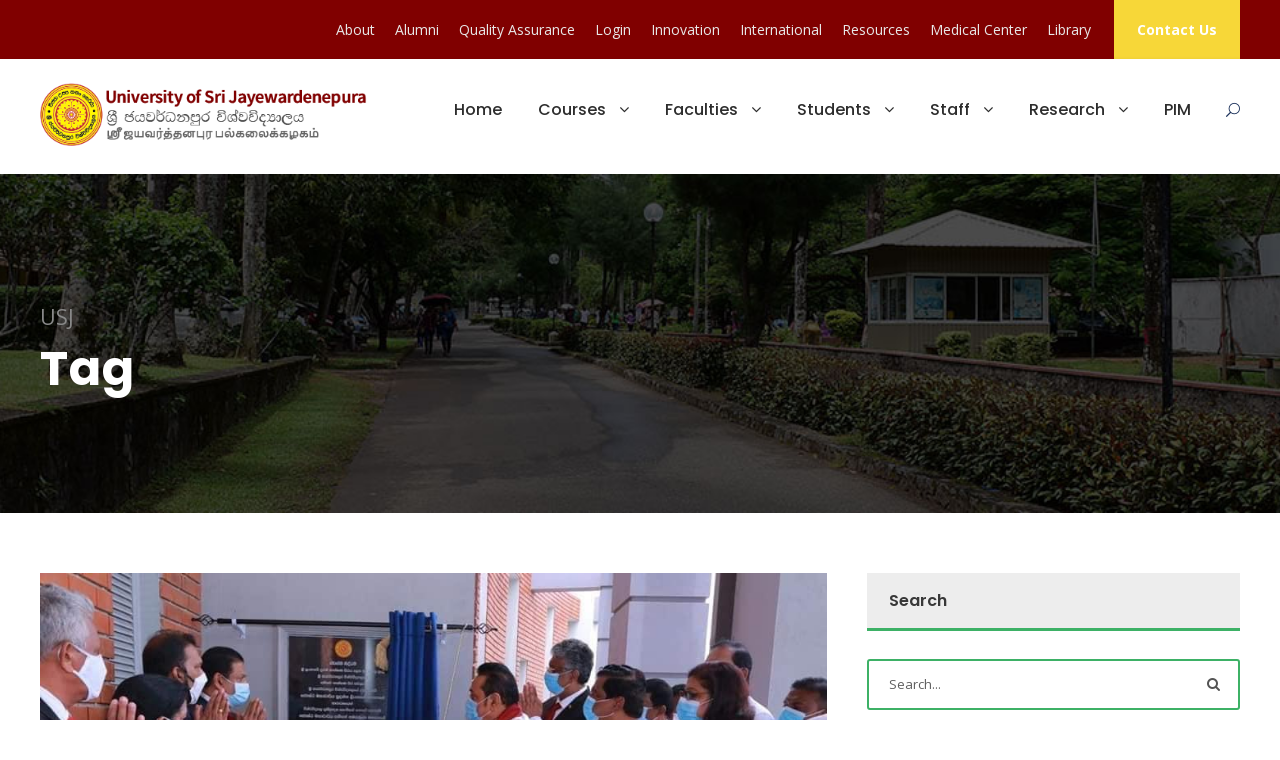

--- FILE ---
content_type: text/html; charset=UTF-8
request_url: https://www.sjp.ac.lk/tag/usj-si/
body_size: 74847
content:
<!DOCTYPE html>
<html lang="en-US" id="html" class="no-js">
<head>
	<meta charset="UTF-8">
	<meta name="viewport" content="width=device-width, initial-scale=1">
	<link rel="profile" href="http://gmpg.org/xfn/11">
	<link rel="pingback" href="https://www.sjp.ac.lk/xmlrpc.php">
	<meta name='robots' content='index, follow, max-image-preview:large, max-snippet:-1, max-video-preview:-1' />

	<!-- This site is optimized with the Yoast SEO plugin v17.2 - https://yoast.com/wordpress/plugins/seo/ -->
	<title>USJ Archives - USJ - University of Sri Jayewardenepura, Sri Lanka</title>
	<link rel="canonical" href="https://www.sjp.ac.lk/tag/usj-si/?lang=si" />
	<meta property="og:locale" content="en_US" />
	<meta property="og:type" content="article" />
	<meta property="og:title" content="USJ Archives - USJ - University of Sri Jayewardenepura, Sri Lanka" />
	<meta property="og:url" content="https://www.sjp.ac.lk/tag/usj-si/?lang=si" />
	<meta property="og:site_name" content="USJ - University of Sri Jayewardenepura, Sri Lanka" />
	<meta name="twitter:card" content="summary_large_image" />
	<script type="application/ld+json" class="yoast-schema-graph">{"@context":"https://schema.org","@graph":[{"@type":"WebSite","@id":"https://www.sjp.ac.lk/?lang=ta/#website","url":"https://www.sjp.ac.lk/?lang=ta/","name":"USJ - University of Sri Jayewardenepura, Sri Lanka","description":"","potentialAction":[{"@type":"SearchAction","target":{"@type":"EntryPoint","urlTemplate":"https://www.sjp.ac.lk/?lang=ta/?s={search_term_string}"},"query-input":"required name=search_term_string"}],"inLanguage":"en-US"},{"@type":"CollectionPage","@id":"https://www.sjp.ac.lk/tag/usj-si/?lang=si#webpage","url":"https://www.sjp.ac.lk/tag/usj-si/?lang=si","name":"USJ Archives - USJ - University of Sri Jayewardenepura, Sri Lanka","isPartOf":{"@id":"https://www.sjp.ac.lk/?lang=ta/#website"},"breadcrumb":{"@id":"https://www.sjp.ac.lk/tag/usj-si/?lang=si#breadcrumb"},"inLanguage":"en-US","potentialAction":[{"@type":"ReadAction","target":["https://www.sjp.ac.lk/tag/usj-si/?lang=si"]}]},{"@type":"BreadcrumbList","@id":"https://www.sjp.ac.lk/tag/usj-si/?lang=si#breadcrumb","itemListElement":[{"@type":"ListItem","position":1,"name":"Home","item":"https://www.sjp.ac.lk/"},{"@type":"ListItem","position":2,"name":"USJ"}]}]}</script>
	<!-- / Yoast SEO plugin. -->


<link rel='dns-prefetch' href='//fonts.googleapis.com' />
<link rel='dns-prefetch' href='//s.w.org' />
<link rel='dns-prefetch' href='//v0.wordpress.com' />
<link rel="alternate" type="application/rss+xml" title="USJ - University of Sri Jayewardenepura, Sri Lanka &raquo; Feed" href="https://www.sjp.ac.lk/feed/" />
<link rel="alternate" type="text/calendar" title="USJ - University of Sri Jayewardenepura, Sri Lanka &raquo; iCal Feed" href="https://www.sjp.ac.lk/events/?ical=1" />
<link rel="alternate" type="application/rss+xml" title="USJ - University of Sri Jayewardenepura, Sri Lanka &raquo; USJ Tag Feed" href="https://www.sjp.ac.lk/tag/usj-si/feed/" />
		<script type="text/javascript">
			window._wpemojiSettings = {"baseUrl":"https:\/\/s.w.org\/images\/core\/emoji\/13.1.0\/72x72\/","ext":".png","svgUrl":"https:\/\/s.w.org\/images\/core\/emoji\/13.1.0\/svg\/","svgExt":".svg","source":{"concatemoji":"https:\/\/www.sjp.ac.lk\/wp-includes\/js\/wp-emoji-release.min.js?ver=5.8.12"}};
			!function(e,a,t){var n,r,o,i=a.createElement("canvas"),p=i.getContext&&i.getContext("2d");function s(e,t){var a=String.fromCharCode;p.clearRect(0,0,i.width,i.height),p.fillText(a.apply(this,e),0,0);e=i.toDataURL();return p.clearRect(0,0,i.width,i.height),p.fillText(a.apply(this,t),0,0),e===i.toDataURL()}function c(e){var t=a.createElement("script");t.src=e,t.defer=t.type="text/javascript",a.getElementsByTagName("head")[0].appendChild(t)}for(o=Array("flag","emoji"),t.supports={everything:!0,everythingExceptFlag:!0},r=0;r<o.length;r++)t.supports[o[r]]=function(e){if(!p||!p.fillText)return!1;switch(p.textBaseline="top",p.font="600 32px Arial",e){case"flag":return s([127987,65039,8205,9895,65039],[127987,65039,8203,9895,65039])?!1:!s([55356,56826,55356,56819],[55356,56826,8203,55356,56819])&&!s([55356,57332,56128,56423,56128,56418,56128,56421,56128,56430,56128,56423,56128,56447],[55356,57332,8203,56128,56423,8203,56128,56418,8203,56128,56421,8203,56128,56430,8203,56128,56423,8203,56128,56447]);case"emoji":return!s([10084,65039,8205,55357,56613],[10084,65039,8203,55357,56613])}return!1}(o[r]),t.supports.everything=t.supports.everything&&t.supports[o[r]],"flag"!==o[r]&&(t.supports.everythingExceptFlag=t.supports.everythingExceptFlag&&t.supports[o[r]]);t.supports.everythingExceptFlag=t.supports.everythingExceptFlag&&!t.supports.flag,t.DOMReady=!1,t.readyCallback=function(){t.DOMReady=!0},t.supports.everything||(n=function(){t.readyCallback()},a.addEventListener?(a.addEventListener("DOMContentLoaded",n,!1),e.addEventListener("load",n,!1)):(e.attachEvent("onload",n),a.attachEvent("onreadystatechange",function(){"complete"===a.readyState&&t.readyCallback()})),(n=t.source||{}).concatemoji?c(n.concatemoji):n.wpemoji&&n.twemoji&&(c(n.twemoji),c(n.wpemoji)))}(window,document,window._wpemojiSettings);
		</script>
		<style type="text/css">
img.wp-smiley,
img.emoji {
	display: inline !important;
	border: none !important;
	box-shadow: none !important;
	height: 1em !important;
	width: 1em !important;
	margin: 0 .07em !important;
	vertical-align: -0.1em !important;
	background: none !important;
	padding: 0 !important;
}
</style>
	<link rel='stylesheet' id='embed-pdf-viewer-css'  href='https://www.sjp.ac.lk/wp-content/plugins/embed-pdf-viewer/css/embed-pdf-viewer.css?ver=5.8.12' type='text/css' media='screen' />
<link rel='stylesheet' id='sb_instagram_styles-css'  href='https://www.sjp.ac.lk/wp-content/plugins/instagram-feed/css/sbi-styles.min.css?ver=2.9.3.1' type='text/css' media='all' />
<link rel='stylesheet' id='mediaelement-css'  href='https://www.sjp.ac.lk/wp-includes/js/mediaelement/mediaelementplayer-legacy.min.css?ver=4.2.16' type='text/css' media='all' />
<link rel='stylesheet' id='wp-mediaelement-css'  href='https://www.sjp.ac.lk/wp-includes/js/mediaelement/wp-mediaelement.min.css?ver=5.8.12' type='text/css' media='all' />
<link rel='stylesheet' id='arve-main-css'  href='https://www.sjp.ac.lk/wp-content/plugins/advanced-responsive-video-embedder/build/main.css?ver=b809f4d4c33c91a5ae3a5099af09bdde' type='text/css' media='all' />
<link rel='stylesheet' id='contact-form-7-css'  href='https://www.sjp.ac.lk/wp-content/plugins/contact-form-7/includes/css/styles.css?ver=5.4.2' type='text/css' media='all' />
<link rel='stylesheet' id='gdlr-core-google-font-css'  href='https://fonts.googleapis.com/css?family=Poppins%3A100%2C100italic%2C200%2C200italic%2C300%2C300italic%2Cregular%2Citalic%2C500%2C500italic%2C600%2C600italic%2C700%2C700italic%2C800%2C800italic%2C900%2C900italic%7COpen+Sans%3A300%2C300italic%2Cregular%2Citalic%2C600%2C600italic%2C700%2C700italic%2C800%2C800italic%7CABeeZee%3Aregular%2Citalic&#038;subset=devanagari%2Clatin%2Clatin-ext%2Ccyrillic%2Ccyrillic-ext%2Cgreek%2Cgreek-ext%2Cvietnamese&#038;ver=5.8.12' type='text/css' media='all' />
<link rel='stylesheet' id='font-awesome-css'  href='https://www.sjp.ac.lk/wp-content/plugins/goodlayers-core/plugins/fontawesome/font-awesome.css?ver=5.8.12' type='text/css' media='all' />
<link rel='stylesheet' id='elegant-font-css'  href='https://www.sjp.ac.lk/wp-content/plugins/goodlayers-core/plugins/elegant/elegant-font.css?ver=5.8.12' type='text/css' media='all' />
<link rel='stylesheet' id='gdlr-core-plugin-css'  href='https://www.sjp.ac.lk/wp-content/plugins/goodlayers-core/plugins/style.css?ver=1690647985' type='text/css' media='all' />
<link rel='stylesheet' id='gdlr-core-page-builder-css'  href='https://www.sjp.ac.lk/wp-content/plugins/goodlayers-core/include/css/page-builder.css?ver=5.8.12' type='text/css' media='all' />
<link rel='stylesheet' id='tablepress-default-css'  href='https://www.sjp.ac.lk/wp-content/plugins/tablepress/css/default.min.css?ver=1.14' type='text/css' media='all' />
<link rel='stylesheet' id='kingster-style-core-css'  href='https://www.sjp.ac.lk/wp-content/themes/kingster/css/style-core.css?ver=5.8.12' type='text/css' media='all' />
<link rel='stylesheet' id='kingster-custom-style-css'  href='https://www.sjp.ac.lk/wp-content/uploads/kingster-style-custom.css?1690647985&#038;ver=5.8.12' type='text/css' media='all' />
<link rel='stylesheet' id='kingster-child-theme-style-css'  href='https://www.sjp.ac.lk/wp-content/themes/kingster-child/style.css?ver=5.8.12' type='text/css' media='all' />
<link rel='stylesheet' id='kingster-learnpress-css'  href='https://www.sjp.ac.lk/wp-content/themes/kingster/learnpress/kingster-learnpress.css?ver=5.8.12' type='text/css' media='all' />
<link rel='stylesheet' id='kingster-learnpress-pb-css'  href='https://www.sjp.ac.lk/wp-content/themes/kingster/learnpress/kingster-learnpress-pb.css?ver=5.8.12' type='text/css' media='all' />
<link rel='stylesheet' id='jetpack_css-css'  href='https://www.sjp.ac.lk/wp-content/plugins/jetpack/css/jetpack.css?ver=10.1.1' type='text/css' media='all' />
<script type='text/javascript' src='https://www.sjp.ac.lk/wp-includes/js/dist/vendor/regenerator-runtime.min.js?ver=0.13.7' id='regenerator-runtime-js'></script>
<script type='text/javascript' src='https://www.sjp.ac.lk/wp-includes/js/dist/vendor/wp-polyfill.min.js?ver=3.15.0' id='wp-polyfill-js'></script>
<script async="async" type='text/javascript' src='https://www.sjp.ac.lk/wp-content/plugins/advanced-responsive-video-embedder/build/main.js?ver=b809f4d4c33c91a5ae3a5099af09bdde' id='arve-main-js'></script>
<script type='text/javascript' src='https://www.sjp.ac.lk/wp-includes/js/jquery/jquery.min.js?ver=3.6.0' id='jquery-core-js'></script>
<script type='text/javascript' src='https://www.sjp.ac.lk/wp-includes/js/jquery/jquery-migrate.min.js?ver=3.3.2' id='jquery-migrate-js'></script>
<script type='text/javascript' id='spbc_cookie-js-extra'>
/* <![CDATA[ */
var spbcPublic = {"_ajax_nonce":"2ce3e45f49","_rest_nonce":"28e300c056","_ajax_url":"\/wp-admin\/admin-ajax.php","_rest_url":"https:\/\/www.sjp.ac.lk\/wp-json\/","data__set_cookies":"1","data__set_cookies__alt_sessions_type":"1"};
/* ]]> */
</script>
<script type='text/javascript' src='https://www.sjp.ac.lk/wp-content/plugins/security-malware-firewall/js/spbc-cookie.min.js?ver=2.72.2' id='spbc_cookie-js'></script>
<!--[if lt IE 9]>
<script type='text/javascript' src='https://www.sjp.ac.lk/wp-content/themes/kingster/js/html5.js?ver=5.8.12' id='kingster-html5js-js'></script>
<![endif]-->
<script type='text/javascript' src='https://www.sjp.ac.lk/wp-content/themes/kingster/learnpress/kingster-learnpress.js?ver=5.8.12' id='kingster-learnpress-js'></script>
<link rel="https://api.w.org/" href="https://www.sjp.ac.lk/wp-json/" /><link rel="alternate" type="application/json" href="https://www.sjp.ac.lk/wp-json/wp/v2/tags/711" /><link rel="EditURI" type="application/rsd+xml" title="RSD" href="https://www.sjp.ac.lk/xmlrpc.php?rsd" />
<link rel="wlwmanifest" type="application/wlwmanifest+xml" href="https://www.sjp.ac.lk/wp-includes/wlwmanifest.xml" /> 
<meta name="generator" content="WordPress 5.8.12" />
<style>
		#category-posts-4-internal ul {padding: 0;}
#category-posts-4-internal .cat-post-item img {max-width: initial; max-height: initial; margin: initial;}
#category-posts-4-internal .cat-post-author {margin-bottom: 0;}
#category-posts-4-internal .cat-post-thumbnail {margin: 5px 10px 5px 0;}
#category-posts-4-internal .cat-post-item:before {content: ""; clear: both;}
#category-posts-4-internal .cat-post-excerpt-more {display: inline-block;}
#category-posts-4-internal .cat-post-item {list-style: none; margin: 3px 0 10px; padding: 3px 0;}
#category-posts-4-internal .cat-post-current .cat-post-title {font-weight: bold; text-transform: uppercase;}
#category-posts-4-internal [class*=cat-post-tax] {font-size: 0.85em;}
#category-posts-4-internal [class*=cat-post-tax] * {display:inline-block;}
#category-posts-4-internal .cat-post-item:after {content: ""; display: table;	clear: both;}
#category-posts-4-internal .cat-post-item .cat-post-title {overflow: hidden;text-overflow: ellipsis;white-space: initial;display: -webkit-box;-webkit-line-clamp: 2;-webkit-box-orient: vertical;padding-bottom: 0 !important;}
#category-posts-4-internal .cat-post-item:after {content: ""; display: table;	clear: both;}
#category-posts-4-internal .cat-post-thumbnail {display:block; float:left; margin:5px 10px 5px 0;}
#category-posts-4-internal .cat-post-crop {overflow:hidden;display:block;}
#category-posts-4-internal p {margin:5px 0 0 0}
#category-posts-4-internal li > div {margin:5px 0 0 0; clear:both;}
#category-posts-4-internal .dashicons {vertical-align:middle;}
#category-posts-4-internal .cat-post-thumbnail .cat-post-crop img {height: 150px;}
#category-posts-4-internal .cat-post-thumbnail .cat-post-crop img {width: 150px;}
#category-posts-4-internal .cat-post-thumbnail .cat-post-crop img {object-fit: cover; max-width: 100%; display: block;}
#category-posts-4-internal .cat-post-thumbnail .cat-post-crop-not-supported img {width: 100%;}
#category-posts-4-internal .cat-post-thumbnail {max-width:100%;}
#category-posts-4-internal .cat-post-item img {margin: initial;}
</style>
			<link rel="preconnect" href="https://fonts.googleapis.com">
	<link rel="preconnect" href="https://fonts.gstatic.com">
	<link href='https://fonts.googleapis.com/css2?display=swap&family=Open+Sans:wght@300' rel='stylesheet'><meta name="tec-api-version" content="v1"><meta name="tec-api-origin" content="https://www.sjp.ac.lk"><link rel="https://theeventscalendar.com/" href="https://www.sjp.ac.lk/wp-json/tribe/events/v1/events/?tags=usj-si" /><!-- Instagram Feed CSS -->
<style type="text/css">
#sb_instagram .sb_instagram_header {
	border-top: 1px solid #d8d8d8;
	margin-top: 2.5%;
}
</style>
<style type='text/css'>img#wpstats{display:none}</style>
		
<style type="text/css"></style>

<style type="text/css">
.synved-social-resolution-single {
display: inline-block;
}
.synved-social-resolution-normal {
display: inline-block;
}
.synved-social-resolution-hidef {
display: none;
}

@media only screen and (min--moz-device-pixel-ratio: 2),
only screen and (-o-min-device-pixel-ratio: 2/1),
only screen and (-webkit-min-device-pixel-ratio: 2),
only screen and (min-device-pixel-ratio: 2),
only screen and (min-resolution: 2dppx),
only screen and (min-resolution: 192dpi) {
	.synved-social-resolution-normal {
	display: none;
	}
	.synved-social-resolution-hidef {
	display: inline-block;
	}
}
</style>
<meta name="generator" content="Powered by WPBakery Page Builder - drag and drop page builder for WordPress."/>
<meta name="generator" content="Powered by Slider Revolution 6.5.8 - responsive, Mobile-Friendly Slider Plugin for WordPress with comfortable drag and drop interface." />
<link rel="icon" href="https://www.sjp.ac.lk/wp-content/uploads/2016/06/cropped-usjp-logo-fav-150x150.jpg" sizes="32x32" />
<link rel="icon" href="https://www.sjp.ac.lk/wp-content/uploads/2016/06/cropped-usjp-logo-fav-300x300.jpg" sizes="192x192" />
<link rel="apple-touch-icon" href="https://www.sjp.ac.lk/wp-content/uploads/2016/06/cropped-usjp-logo-fav-300x300.jpg" />
<meta name="msapplication-TileImage" content="https://www.sjp.ac.lk/wp-content/uploads/2016/06/cropped-usjp-logo-fav-300x300.jpg" />
<script type="text/javascript">function setREVStartSize(e){
			//window.requestAnimationFrame(function() {				 
				window.RSIW = window.RSIW===undefined ? window.innerWidth : window.RSIW;	
				window.RSIH = window.RSIH===undefined ? window.innerHeight : window.RSIH;	
				try {								
					var pw = document.getElementById(e.c).parentNode.offsetWidth,
						newh;
					pw = pw===0 || isNaN(pw) ? window.RSIW : pw;
					e.tabw = e.tabw===undefined ? 0 : parseInt(e.tabw);
					e.thumbw = e.thumbw===undefined ? 0 : parseInt(e.thumbw);
					e.tabh = e.tabh===undefined ? 0 : parseInt(e.tabh);
					e.thumbh = e.thumbh===undefined ? 0 : parseInt(e.thumbh);
					e.tabhide = e.tabhide===undefined ? 0 : parseInt(e.tabhide);
					e.thumbhide = e.thumbhide===undefined ? 0 : parseInt(e.thumbhide);
					e.mh = e.mh===undefined || e.mh=="" || e.mh==="auto" ? 0 : parseInt(e.mh,0);		
					if(e.layout==="fullscreen" || e.l==="fullscreen") 						
						newh = Math.max(e.mh,window.RSIH);					
					else{					
						e.gw = Array.isArray(e.gw) ? e.gw : [e.gw];
						for (var i in e.rl) if (e.gw[i]===undefined || e.gw[i]===0) e.gw[i] = e.gw[i-1];					
						e.gh = e.el===undefined || e.el==="" || (Array.isArray(e.el) && e.el.length==0)? e.gh : e.el;
						e.gh = Array.isArray(e.gh) ? e.gh : [e.gh];
						for (var i in e.rl) if (e.gh[i]===undefined || e.gh[i]===0) e.gh[i] = e.gh[i-1];
											
						var nl = new Array(e.rl.length),
							ix = 0,						
							sl;					
						e.tabw = e.tabhide>=pw ? 0 : e.tabw;
						e.thumbw = e.thumbhide>=pw ? 0 : e.thumbw;
						e.tabh = e.tabhide>=pw ? 0 : e.tabh;
						e.thumbh = e.thumbhide>=pw ? 0 : e.thumbh;					
						for (var i in e.rl) nl[i] = e.rl[i]<window.RSIW ? 0 : e.rl[i];
						sl = nl[0];									
						for (var i in nl) if (sl>nl[i] && nl[i]>0) { sl = nl[i]; ix=i;}															
						var m = pw>(e.gw[ix]+e.tabw+e.thumbw) ? 1 : (pw-(e.tabw+e.thumbw)) / (e.gw[ix]);					
						newh =  (e.gh[ix] * m) + (e.tabh + e.thumbh);
					}
					var el = document.getElementById(e.c);
					if (el!==null && el) el.style.height = newh+"px";					
					el = document.getElementById(e.c+"_wrapper");
					if (el!==null && el) {
						el.style.height = newh+"px";
						el.style.display = "block";
					}
				} catch(e){
					console.log("Failure at Presize of Slider:" + e)
				}					   
			//});
		  };</script>
	<style id="egf-frontend-styles" type="text/css">
		p {font-family: 'Open Sans', sans-serif;font-style: normal;font-weight: 300;} h1 {font-family: 'Open Sans', sans-serif;font-style: normal;font-weight: 300;} h2 {font-family: 'Open Sans', sans-serif;font-style: normal;font-weight: 300;} h3 {font-family: 'Open Sans', sans-serif;font-style: normal;font-weight: 300;} h4 {} h5 {} h6 {} 	</style>
	<noscript><style> .wpb_animate_when_almost_visible { opacity: 1; }</style></noscript></head>

<body class="archive tag tag-usj-si tag-711 gdlr-core-body tribe-no-js kingster-body kingster-body-front kingster-full  kingster-with-sticky-navigation  kingster-blockquote-style-1 gdlr-core-link-to-lightbox wpb-js-composer js-comp-ver-6.7.0 vc_responsive">
<div class="kingster-mobile-header-wrap" ><div class="kingster-top-bar" ><div class="kingster-top-bar-background" ></div><div class="kingster-top-bar-container kingster-container " ><div class="kingster-top-bar-container-inner clearfix" ><div class="kingster-top-bar-right kingster-item-pdlr"><ul id="kingster-top-bar-menu" class="sf-menu kingster-top-bar-menu kingster-top-bar-right-menu"><li  class="menu-item menu-item-type-custom menu-item-object-custom menu-item-has-children menu-item-38203 kingster-normal-menu"><a href="#" class="sf-with-ul-pre">About</a>
<ul class="sub-menu">
	<li  class="menu-item menu-item-type-post_type menu-item-object-page menu-item-38204" data-size="60"><a title="About: University of Sri Jayewardenepura, Sri Lanka" href="https://www.sjp.ac.lk/about-2/">About</a></li>
	<li  class="menu-item menu-item-type-post_type menu-item-object-page menu-item-38205" data-size="60"><a href="https://www.sjp.ac.lk/about-2/vc/">Vice Chancellor</a></li>
	<li  class="menu-item menu-item-type-post_type menu-item-object-page menu-item-38207" data-size="60"><a href="https://www.sjp.ac.lk/about-2/administration/">Administration</a></li>
	<li  class="menu-item menu-item-type-post_type menu-item-object-page menu-item-360" data-size="60"><a href="https://www.sjp.ac.lk/contact-us/">Contact Us</a></li>
</ul>
</li>
<li  class="menu-item menu-item-type-custom menu-item-object-custom menu-item-30017 kingster-normal-menu"><a href="https://www.sjp.ac.lk/alumni/">Alumni</a></li>
<li  class="menu-item menu-item-type-custom menu-item-object-custom menu-item-54650 kingster-normal-menu"><a href="http://cqa.sjp.ac.lk/">Quality Assurance</a></li>
<li  class="menu-item menu-item-type-custom menu-item-object-custom menu-item-17 kingster-normal-menu"><a href="https://usjnet.sjp.ac.lk/">Login</a></li>
<li  class="menu-item menu-item-type-custom menu-item-object-custom menu-item-38448 kingster-normal-menu"><a href="http://innovation.sjp.ac.lk/">Innovation</a></li>
<li  class="menu-item menu-item-type-custom menu-item-object-custom menu-item-has-children menu-item-38449 kingster-normal-menu"><a target="_blank" href="https://international.sjp.ac.lk/" class="sf-with-ul-pre">International</a>
<ul class="sub-menu">
	<li  class="menu-item menu-item-type-taxonomy menu-item-object-category menu-item-38450" data-size="60"><a title="Present International Programs" href="https://www.sjp.ac.lk/category/international/">International Programs</a></li>
	<li  class="menu-item menu-item-type-post_type menu-item-object-page menu-item-38451" data-size="60"><a href="https://www.sjp.ac.lk/international-students/">International Students</a></li>
</ul>
</li>
<li  class="menu-item menu-item-type-custom menu-item-object-custom menu-item-has-children menu-item-45219 kingster-normal-menu"><a href="#" class="sf-with-ul-pre">Resources</a>
<ul class="sub-menu">
	<li  class="menu-item menu-item-type-custom menu-item-object-custom menu-item-45220" data-size="60"><a href="http://learn.sjp.ac.lk">Open Learning</a></li>
	<li  class="menu-item menu-item-type-custom menu-item-object-custom menu-item-45221" data-size="60"><a href="https://www.sjp.ac.lk/blog/">Blog</a></li>
</ul>
</li>
<li  class="menu-item menu-item-type-custom menu-item-object-custom menu-item-54642 kingster-normal-menu"><a href="https://www.sjp.ac.lk/students/medical-centre/">Medical Center</a></li>
<li  class="menu-item menu-item-type-custom menu-item-object-custom menu-item-52677 kingster-normal-menu"><a href="http://lib.sjp.ac.lk/">Library</a></li>
</ul><div class="kingster-top-bar-right-social" ></div><a class="kingster-top-bar-right-button" href="https://www.sjp.ac.lk/contact-us/" target="_self"  >Contact Us</a></div></div></div></div><div class="kingster-mobile-header kingster-header-background kingster-style-slide kingster-sticky-mobile-navigation " id="kingster-mobile-header" ><div class="kingster-mobile-header-container kingster-container clearfix" ><div class="kingster-logo  kingster-item-pdlr"><div class="kingster-logo-inner"><a class="" href="https://www.sjp.ac.lk/" ><img src="https://www.sjp.ac.lk/wp-content/uploads/2019/01/sjp-logo-large-trilingual.png" alt="11University of Sri Jayewardenepura, Sri Lanka" width="436" height="83" title="University of Sri Jayewardenepura, Sri Lanka" /></a></div></div><div class="kingster-mobile-menu-right" ><div class="kingster-main-menu-search" id="kingster-mobile-top-search" ><i class="fa fa-search" ></i></div><div class="kingster-top-search-wrap" >
	<div class="kingster-top-search-close" ></div>

	<div class="kingster-top-search-row" >
		<div class="kingster-top-search-cell" >
			<form role="search" method="get" class="search-form" action="https://www.sjp.ac.lk/">
	<input type="text" class="search-field kingster-title-font" placeholder="Search..." value="" name="s">
	<div class="kingster-top-search-submit"><i class="fa fa-search" ></i></div>
	<input type="submit" class="search-submit" value="Search">
	<div class="kingster-top-search-close"><i class="icon_close" ></i></div>
	<input type="hidden" name="ref" value="course"/><input type="hidden" name="post_type" value="lp_course"/>	
</form>
		</div>
	</div>

</div>
<div class="kingster-overlay-menu kingster-mobile-menu" id="kingster-mobile-menu" ><a class="kingster-overlay-menu-icon kingster-mobile-menu-button kingster-mobile-button-hamburger-with-border" href="#" ><i class="fa fa-bars" ></i></a><div class="kingster-overlay-menu-content kingster-navigation-font" ><div class="kingster-overlay-menu-close" ></div><div class="kingster-overlay-menu-row" ><div class="kingster-overlay-menu-cell" ><ul id="menu-primary-navigation-header" class="menu"><li class="menu-item menu-item-type-custom menu-item-object-custom menu-item-home menu-item-5"><a href="http://www.sjp.ac.lk/">Home</a></li>
<li class="menu-item menu-item-type-custom menu-item-object-custom menu-item-has-children menu-item-6"><a href="#">Courses</a>
<ul class="sub-menu">
	<li class="menu-item menu-item-type-post_type menu-item-object-page menu-item-263"><a href="https://www.sjp.ac.lk/undergraduate-courses/">Undergraduate Degrees</a></li>
	<li class="menu-item menu-item-type-custom menu-item-object-custom menu-item-264"><a href="http://graduate.sjp.ac.lk/">Postgraduate Degrees</a></li>
	<li class="menu-item menu-item-type-custom menu-item-object-custom menu-item-265"><a href="http://external.sjp.ac.lk">External Degrees and Extension Courses</a></li>
	<li class="menu-item menu-item-type-custom menu-item-object-custom menu-item-30107"><a href="http://www.sjp.ac.lk/international-students/">For Foreign Students</a></li>
	<li class="menu-item menu-item-type-custom menu-item-object-custom menu-item-266"><a href="http://www.sjp.ac.lk/category/courses/">Upcoming Courses</a></li>
</ul>
</li>
<li class="menu-item menu-item-type-custom menu-item-object-custom menu-item-has-children menu-item-7"><a href="#">Faculties</a>
<ul class="sub-menu">
	<li class="menu-item menu-item-type-custom menu-item-object-custom menu-item-250"><a href="http://fhss.sjp.ac.lk/">Humanities and Social Sciences</a></li>
	<li class="menu-item menu-item-type-custom menu-item-object-custom menu-item-249"><a href="http://science.sjp.ac.lk/">Applied Sciences</a></li>
	<li class="menu-item menu-item-type-custom menu-item-object-custom menu-item-251"><a href="http://mgt.sjp.ac.lk/">Management Studies and Commerce</a></li>
	<li class="menu-item menu-item-type-custom menu-item-object-custom menu-item-252"><a href="http://medical.sjp.ac.lk/">Medical Sciences</a></li>
	<li class="menu-item menu-item-type-custom menu-item-object-custom menu-item-253"><a href="http://www.graduate.sjp.ac.lk/">Graduate Studies</a></li>
	<li class="menu-item menu-item-type-custom menu-item-object-custom menu-item-9176"><a href="http://tech.sjp.ac.lk/">Technology</a></li>
	<li class="menu-item menu-item-type-custom menu-item-object-custom menu-item-7882"><a href="http://eng.sjp.ac.lk">Engineering</a></li>
	<li class="menu-item menu-item-type-custom menu-item-object-custom menu-item-44461"><a href="http://health.sjp.ac.lk">Allied Health Sciences</a></li>
	<li class="menu-item menu-item-type-custom menu-item-object-custom menu-item-57733"><a href="https://dental.sjp.ac.lk/">Dental Sciences</a></li>
	<li class="menu-item menu-item-type-custom menu-item-object-custom menu-item-57780"><a href="https://fuab.sjp.ac.lk/">Urban and Aquatic Bioresources</a></li>
	<li class="menu-item menu-item-type-custom menu-item-object-custom menu-item-59867"><a href="https://computing.sjp.ac.lk/">Computing</a></li>
</ul>
</li>
<li class="menu-item menu-item-type-custom menu-item-object-custom menu-item-has-children menu-item-22289"><a href="http://www.sjp.ac.lk/students/">Students</a>
<ul class="sub-menu">
	<li class="menu-item menu-item-type-custom menu-item-object-custom menu-item-38475"><a href="https://www.sjp.ac.lk/students/">Students</a></li>
	<li class="menu-item menu-item-type-custom menu-item-object-custom menu-item-49130"><a href="http://welfare.sjp.ac.lk/">Student Welfare</a></li>
	<li class="menu-item menu-item-type-custom menu-item-object-custom menu-item-38425"><a href="http://lib.sjp.ac.lk/">Library</a></li>
	<li class="menu-item menu-item-type-custom menu-item-object-custom menu-item-38995"><a href="https://www.sjp.ac.lk/students/student-life-at-jayewardenepura-university/">University Life</a></li>
	<li class="menu-item menu-item-type-custom menu-item-object-custom menu-item-38427"><a href="http://lms.sjp.ac.lk/">e-Learning</a></li>
	<li class="menu-item menu-item-type-post_type menu-item-object-page menu-item-38428"><a href="https://www.sjp.ac.lk/photo-gallery-2/">Gallery</a></li>
</ul>
</li>
<li class="menu-item menu-item-type-custom menu-item-object-custom menu-item-has-children menu-item-39431"><a href="#">Staff</a>
<ul class="sub-menu">
	<li class="menu-item menu-item-type-post_type menu-item-object-page menu-item-39432"><a href="https://www.sjp.ac.lk/staff/">Staff</a></li>
	<li class="menu-item menu-item-type-custom menu-item-object-custom menu-item-39433"><a href="http://santhagaraya.sjp.ac.lk/">Santhagaraya</a></li>
	<li class="menu-item menu-item-type-custom menu-item-object-custom menu-item-54651"><a href="http://cqa.sjp.ac.lk/">Centre for Quality Assurance</a></li>
</ul>
</li>
<li class="menu-item menu-item-type-custom menu-item-object-custom menu-item-has-children menu-item-38429"><a href="#">Research</a>
<ul class="sub-menu">
	<li class="menu-item menu-item-type-custom menu-item-object-custom menu-item-482"><a href="http://research.sjp.ac.lk/">Research</a></li>
	<li class="menu-item menu-item-type-custom menu-item-object-custom menu-item-38430"><a href="http://journals.sjp.ac.lk/">Journals</a></li>
</ul>
</li>
<li class="menu-item menu-item-type-custom menu-item-object-custom menu-item-38452"><a href="https://www.pim.sjp.ac.lk/">PIM</a></li>
</ul></div></div></div></div></div></div></div></div><div class="kingster-body-outer-wrapper ">
		<div class="kingster-body-wrapper clearfix  kingster-with-frame">
	<div class="kingster-top-bar" ><div class="kingster-top-bar-background" ></div><div class="kingster-top-bar-container kingster-container " ><div class="kingster-top-bar-container-inner clearfix" ><div class="kingster-top-bar-right kingster-item-pdlr"><ul id="kingster-top-bar-menu" class="sf-menu kingster-top-bar-menu kingster-top-bar-right-menu"><li  class="menu-item menu-item-type-custom menu-item-object-custom menu-item-has-children menu-item-38203 kingster-normal-menu"><a href="#" class="sf-with-ul-pre">About</a>
<ul class="sub-menu">
	<li  class="menu-item menu-item-type-post_type menu-item-object-page menu-item-38204" data-size="60"><a title="About: University of Sri Jayewardenepura, Sri Lanka" href="https://www.sjp.ac.lk/about-2/">About</a></li>
	<li  class="menu-item menu-item-type-post_type menu-item-object-page menu-item-38205" data-size="60"><a href="https://www.sjp.ac.lk/about-2/vc/">Vice Chancellor</a></li>
	<li  class="menu-item menu-item-type-post_type menu-item-object-page menu-item-38207" data-size="60"><a href="https://www.sjp.ac.lk/about-2/administration/">Administration</a></li>
	<li  class="menu-item menu-item-type-post_type menu-item-object-page menu-item-360" data-size="60"><a href="https://www.sjp.ac.lk/contact-us/">Contact Us</a></li>
</ul>
</li>
<li  class="menu-item menu-item-type-custom menu-item-object-custom menu-item-30017 kingster-normal-menu"><a href="https://www.sjp.ac.lk/alumni/">Alumni</a></li>
<li  class="menu-item menu-item-type-custom menu-item-object-custom menu-item-54650 kingster-normal-menu"><a href="http://cqa.sjp.ac.lk/">Quality Assurance</a></li>
<li  class="menu-item menu-item-type-custom menu-item-object-custom menu-item-17 kingster-normal-menu"><a href="https://usjnet.sjp.ac.lk/">Login</a></li>
<li  class="menu-item menu-item-type-custom menu-item-object-custom menu-item-38448 kingster-normal-menu"><a href="http://innovation.sjp.ac.lk/">Innovation</a></li>
<li  class="menu-item menu-item-type-custom menu-item-object-custom menu-item-has-children menu-item-38449 kingster-normal-menu"><a target="_blank" href="https://international.sjp.ac.lk/" class="sf-with-ul-pre">International</a>
<ul class="sub-menu">
	<li  class="menu-item menu-item-type-taxonomy menu-item-object-category menu-item-38450" data-size="60"><a title="Present International Programs" href="https://www.sjp.ac.lk/category/international/">International Programs</a></li>
	<li  class="menu-item menu-item-type-post_type menu-item-object-page menu-item-38451" data-size="60"><a href="https://www.sjp.ac.lk/international-students/">International Students</a></li>
</ul>
</li>
<li  class="menu-item menu-item-type-custom menu-item-object-custom menu-item-has-children menu-item-45219 kingster-normal-menu"><a href="#" class="sf-with-ul-pre">Resources</a>
<ul class="sub-menu">
	<li  class="menu-item menu-item-type-custom menu-item-object-custom menu-item-45220" data-size="60"><a href="http://learn.sjp.ac.lk">Open Learning</a></li>
	<li  class="menu-item menu-item-type-custom menu-item-object-custom menu-item-45221" data-size="60"><a href="https://www.sjp.ac.lk/blog/">Blog</a></li>
</ul>
</li>
<li  class="menu-item menu-item-type-custom menu-item-object-custom menu-item-54642 kingster-normal-menu"><a href="https://www.sjp.ac.lk/students/medical-centre/">Medical Center</a></li>
<li  class="menu-item menu-item-type-custom menu-item-object-custom menu-item-52677 kingster-normal-menu"><a href="http://lib.sjp.ac.lk/">Library</a></li>
</ul><div class="kingster-top-bar-right-social" ></div><a class="kingster-top-bar-right-button" href="https://www.sjp.ac.lk/contact-us/" target="_self"  >Contact Us</a></div></div></div></div>	
<header class="kingster-header-wrap kingster-header-style-plain  kingster-style-menu-right kingster-sticky-navigation kingster-style-fixed clearfix" data-navigation-offset="75px"  >
	<div class="kingster-header-background" ></div>
	<div class="kingster-header-container  kingster-container">
			
		<div class="kingster-header-container-inner clearfix">
			<div class="kingster-logo  kingster-item-pdlr"><div class="kingster-logo-inner"><a class="" href="https://www.sjp.ac.lk/" ><img src="https://www.sjp.ac.lk/wp-content/uploads/2019/01/sjp-logo-large-trilingual.png" alt="11University of Sri Jayewardenepura, Sri Lanka" width="436" height="83" title="University of Sri Jayewardenepura, Sri Lanka" /></a></div></div>			<div class="kingster-navigation kingster-item-pdlr clearfix kingster-navigation-submenu-indicator " >
			<div class="kingster-main-menu" id="kingster-main-menu" ><ul id="menu-primary-navigation-header-1" class="sf-menu"><li  class="menu-item menu-item-type-custom menu-item-object-custom menu-item-home menu-item-5 kingster-normal-menu"><a href="http://www.sjp.ac.lk/">Home</a></li>
<li  class="menu-item menu-item-type-custom menu-item-object-custom menu-item-has-children menu-item-6 kingster-normal-menu"><a href="#" class="sf-with-ul-pre">Courses</a>
<ul class="sub-menu">
	<li  class="menu-item menu-item-type-post_type menu-item-object-page menu-item-263" data-size="60"><a href="https://www.sjp.ac.lk/undergraduate-courses/">Undergraduate Degrees</a></li>
	<li  class="menu-item menu-item-type-custom menu-item-object-custom menu-item-264" data-size="60"><a href="http://graduate.sjp.ac.lk/">Postgraduate Degrees</a></li>
	<li  class="menu-item menu-item-type-custom menu-item-object-custom menu-item-265" data-size="60"><a href="http://external.sjp.ac.lk">External Degrees and Extension Courses</a></li>
	<li  class="menu-item menu-item-type-custom menu-item-object-custom menu-item-30107" data-size="60"><a href="http://www.sjp.ac.lk/international-students/">For Foreign Students</a></li>
	<li  class="menu-item menu-item-type-custom menu-item-object-custom menu-item-266" data-size="60"><a href="http://www.sjp.ac.lk/category/courses/">Upcoming Courses</a></li>
</ul>
</li>
<li  class="menu-item menu-item-type-custom menu-item-object-custom menu-item-has-children menu-item-7 kingster-normal-menu"><a href="#" class="sf-with-ul-pre">Faculties</a>
<ul class="sub-menu">
	<li  class="menu-item menu-item-type-custom menu-item-object-custom menu-item-250" data-size="60"><a href="http://fhss.sjp.ac.lk/">Humanities and Social Sciences</a></li>
	<li  class="menu-item menu-item-type-custom menu-item-object-custom menu-item-249" data-size="60"><a href="http://science.sjp.ac.lk/">Applied Sciences</a></li>
	<li  class="menu-item menu-item-type-custom menu-item-object-custom menu-item-251" data-size="60"><a href="http://mgt.sjp.ac.lk/">Management Studies and Commerce</a></li>
	<li  class="menu-item menu-item-type-custom menu-item-object-custom menu-item-252" data-size="60"><a href="http://medical.sjp.ac.lk/">Medical Sciences</a></li>
	<li  class="menu-item menu-item-type-custom menu-item-object-custom menu-item-253" data-size="60"><a href="http://www.graduate.sjp.ac.lk/">Graduate Studies</a></li>
	<li  class="menu-item menu-item-type-custom menu-item-object-custom menu-item-9176" data-size="60"><a href="http://tech.sjp.ac.lk/">Technology</a></li>
	<li  class="menu-item menu-item-type-custom menu-item-object-custom menu-item-7882" data-size="60"><a href="http://eng.sjp.ac.lk">Engineering</a></li>
	<li  class="menu-item menu-item-type-custom menu-item-object-custom menu-item-44461" data-size="60"><a href="http://health.sjp.ac.lk">Allied Health Sciences</a></li>
	<li  class="menu-item menu-item-type-custom menu-item-object-custom menu-item-57733" data-size="60"><a href="https://dental.sjp.ac.lk/">Dental Sciences</a></li>
	<li  class="menu-item menu-item-type-custom menu-item-object-custom menu-item-57780" data-size="60"><a href="https://fuab.sjp.ac.lk/">Urban and Aquatic Bioresources</a></li>
	<li  class="menu-item menu-item-type-custom menu-item-object-custom menu-item-59867" data-size="60"><a href="https://computing.sjp.ac.lk/">Computing</a></li>
</ul>
</li>
<li  class="menu-item menu-item-type-custom menu-item-object-custom menu-item-has-children menu-item-22289 kingster-normal-menu"><a href="http://www.sjp.ac.lk/students/" class="sf-with-ul-pre">Students</a>
<ul class="sub-menu">
	<li  class="menu-item menu-item-type-custom menu-item-object-custom menu-item-38475" data-size="60"><a href="https://www.sjp.ac.lk/students/">Students</a></li>
	<li  class="menu-item menu-item-type-custom menu-item-object-custom menu-item-49130" data-size="60"><a href="http://welfare.sjp.ac.lk/">Student Welfare</a></li>
	<li  class="menu-item menu-item-type-custom menu-item-object-custom menu-item-38425" data-size="60"><a href="http://lib.sjp.ac.lk/">Library</a></li>
	<li  class="menu-item menu-item-type-custom menu-item-object-custom menu-item-38995" data-size="60"><a href="https://www.sjp.ac.lk/students/student-life-at-jayewardenepura-university/">University Life</a></li>
	<li  class="menu-item menu-item-type-custom menu-item-object-custom menu-item-38427" data-size="60"><a href="http://lms.sjp.ac.lk/">e-Learning</a></li>
	<li  class="menu-item menu-item-type-post_type menu-item-object-page menu-item-38428" data-size="60"><a href="https://www.sjp.ac.lk/photo-gallery-2/">Gallery</a></li>
</ul>
</li>
<li  class="menu-item menu-item-type-custom menu-item-object-custom menu-item-has-children menu-item-39431 kingster-normal-menu"><a href="#" class="sf-with-ul-pre">Staff</a>
<ul class="sub-menu">
	<li  class="menu-item menu-item-type-post_type menu-item-object-page menu-item-39432" data-size="60"><a href="https://www.sjp.ac.lk/staff/">Staff</a></li>
	<li  class="menu-item menu-item-type-custom menu-item-object-custom menu-item-39433" data-size="60"><a href="http://santhagaraya.sjp.ac.lk/">Santhagaraya</a></li>
	<li  class="menu-item menu-item-type-custom menu-item-object-custom menu-item-54651" data-size="60"><a href="http://cqa.sjp.ac.lk/">Centre for Quality Assurance</a></li>
</ul>
</li>
<li  class="menu-item menu-item-type-custom menu-item-object-custom menu-item-has-children menu-item-38429 kingster-normal-menu"><a href="#" class="sf-with-ul-pre">Research</a>
<ul class="sub-menu">
	<li  class="menu-item menu-item-type-custom menu-item-object-custom menu-item-482" data-size="60"><a href="http://research.sjp.ac.lk/">Research</a></li>
	<li  class="menu-item menu-item-type-custom menu-item-object-custom menu-item-38430" data-size="60"><a href="http://journals.sjp.ac.lk/">Journals</a></li>
</ul>
</li>
<li  class="menu-item menu-item-type-custom menu-item-object-custom menu-item-38452 kingster-normal-menu"><a href="https://www.pim.sjp.ac.lk/">PIM</a></li>
</ul><div class="kingster-navigation-slide-bar" id="kingster-navigation-slide-bar" ></div></div><div class="kingster-main-menu-right-wrap clearfix " ><div class="kingster-main-menu-search" id="kingster-top-search" ><i class="icon_search" ></i></div><div class="kingster-top-search-wrap" >
	<div class="kingster-top-search-close" ></div>

	<div class="kingster-top-search-row" >
		<div class="kingster-top-search-cell" >
			<form role="search" method="get" class="search-form" action="https://www.sjp.ac.lk/">
	<input type="text" class="search-field kingster-title-font" placeholder="Search..." value="" name="s">
	<div class="kingster-top-search-submit"><i class="fa fa-search" ></i></div>
	<input type="submit" class="search-submit" value="Search">
	<div class="kingster-top-search-close"><i class="icon_close" ></i></div>
	<input type="hidden" name="ref" value="course"/><input type="hidden" name="post_type" value="lp_course"/>	
</form>
		</div>
	</div>

</div>
</div>			</div><!-- kingster-navigation -->

		</div><!-- kingster-header-inner -->
	</div><!-- kingster-header-container -->
</header><!-- header --><div class="kingster-page-title-wrap  kingster-style-medium kingster-left-align" ><div class="kingster-header-transparent-substitute" ></div><div class="kingster-page-title-overlay"  ></div><div class="kingster-page-title-container kingster-container" ><div class="kingster-page-title-content kingster-item-pdlr"  ><div class="kingster-page-caption"  >USJ</div><h3 class="kingster-page-title"  >Tag</h3></div></div></div>	<div class="kingster-page-wrapper" id="kingster-page-wrapper" ><div class="kingster-content-container kingster-container"><div class=" kingster-sidebar-wrap clearfix kingster-line-height-0 kingster-sidebar-style-right" ><div class=" kingster-sidebar-center kingster-column-40 kingster-line-height" ><div class="kingster-content-area" ><div class="gdlr-core-blog-item gdlr-core-item-pdb clearfix  gdlr-core-style-blog-full"  ><div class="gdlr-core-blog-item-holder gdlr-core-js-2 clearfix" data-layout="fitrows" ><div class="gdlr-core-item-list gdlr-core-blog-full  gdlr-core-item-mglr gdlr-core-style-left"  ><div class="gdlr-core-blog-thumbnail gdlr-core-media-image  gdlr-core-opacity-on-hover gdlr-core-zoom-on-hover"  ><a href="https://www.sjp.ac.lk/news-si/%e0%b7%81%e0%b7%8a%e2%80%8d%e0%b6%bb%e0%b7%93-%e0%b6%bd%e0%b6%82%e0%b6%9a%e0%b7%8f%e0%b7%80%e0%b7%9a-%e0%b6%b4%e0%b7%85%e0%b6%b8%e0%b7%94-%e0%b6%ad%e0%b7%8f%e0%b6%9a%e0%b7%8a%e0%b7%82%e0%b6%ab/" ><img  src="https://www.sjp.ac.lk/wp-content/uploads/2020/06/IMG-20200608-WA0005.jpg" width="960" height="539"  srcset="https://www.sjp.ac.lk/wp-content/uploads/2020/06/IMG-20200608-WA0005-400x224.jpg 400w, https://www.sjp.ac.lk/wp-content/uploads/2020/06/IMG-20200608-WA0005-600x336.jpg 600w, https://www.sjp.ac.lk/wp-content/uploads/2020/06/IMG-20200608-WA0005-800x449.jpg 800w, https://www.sjp.ac.lk/wp-content/uploads/2020/06/IMG-20200608-WA0005.jpg 960w"  sizes="(max-width: 767px) 100vw, (max-width: 1150px) 100vw, 1150px"  alt=""  /></a></div><div class="gdlr-core-blog-full-head clearfix"><div class="gdlr-core-blog-date-wrapper gdlr-core-skin-divider"><div class="gdlr-core-blog-date-day gdlr-core-skin-caption">08</div><div class="gdlr-core-blog-date-month gdlr-core-skin-caption">Jun</div></div><div class="gdlr-core-blog-full-head-right"><h3 class="gdlr-core-blog-title gdlr-core-skin-title"  ><a href="https://www.sjp.ac.lk/news-si/%e0%b7%81%e0%b7%8a%e2%80%8d%e0%b6%bb%e0%b7%93-%e0%b6%bd%e0%b6%82%e0%b6%9a%e0%b7%8f%e0%b7%80%e0%b7%9a-%e0%b6%b4%e0%b7%85%e0%b6%b8%e0%b7%94-%e0%b6%ad%e0%b7%8f%e0%b6%9a%e0%b7%8a%e0%b7%82%e0%b6%ab/" >ශ්&#x200d;රී ලංකාවේ පළමු තාක්ෂණ පීඨය වන ශ්&#x200d;රී ජයවර්ධනපුර විශ්ව විද්&#x200d;යාලයේ නව තාක්ෂණ පීඨය විවෘත කෙරේ</a></h3><div class="gdlr-core-blog-info-wrapper gdlr-core-skin-divider" ><span class="gdlr-core-blog-info gdlr-core-blog-info-font gdlr-core-skin-caption gdlr-core-blog-info-date"  ><a href="https://www.sjp.ac.lk/2020/06/08/" >8th June 2020</a></span><span class="gdlr-core-blog-info gdlr-core-blog-info-font gdlr-core-skin-caption gdlr-core-blog-info-category"  ><a href="https://www.sjp.ac.lk/category/news-si/" rel="tag">පුවත්</a></span></div></div></div><div class="gdlr-core-blog-content clearfix" >ශ්&#x200d;රී ලාංකේය නිදහස් අධ්&#x200d;යාපනයේ හැරවුම් ලක්ෂ්&#x200d;යයක් සනිටුහන් කරමින් ලංකාවේ ප්&#x200d;රථම තාක්ෂණ පීඨය ගරු අග්&#x200d;රාමාත්&#x200d;ය මහින්ද රාජපක්ෂ මැතිතුමා අතින් දැයේ සිසු සිසුවියන් වෙත තිළිණ කළ වගයි.. &nbsp; ශ්&#x200d;රී ලංකාවේ ප්&#x200d;රථම තාක්ෂණික පීඨය වන ශ්&#x200d;රී ජයවර්ධනපුර විශ්ව විද්&#x200d;යාලයීය තාක්ෂණ පීඨය හෝමාගම පිටිපන තාක්ෂණ පීඨ පරිශ්&#x200d;රයේදී අද දින ශ්&#x200d;රී ලංකා ප්&#x200d;රජාතාන්ත්&#x200d;රික සමාජවාදි ජනරජයේ ගරු අග්&#x200d;රාමාත්&#x200d;ය මහින්ද රාජපක්ෂ මැතිතුමා...<div class="clear"></div><a class="gdlr-core-excerpt-read-more gdlr-core-button gdlr-core-rectangle" href="https://www.sjp.ac.lk/news-si/%e0%b7%81%e0%b7%8a%e2%80%8d%e0%b6%bb%e0%b7%93-%e0%b6%bd%e0%b6%82%e0%b6%9a%e0%b7%8f%e0%b7%80%e0%b7%9a-%e0%b6%b4%e0%b7%85%e0%b6%b8%e0%b7%94-%e0%b6%ad%e0%b7%8f%e0%b6%9a%e0%b7%8a%e0%b7%82%e0%b6%ab/" >Read More</a></div></div><div class="gdlr-core-item-list gdlr-core-blog-full  gdlr-core-item-mglr gdlr-core-style-left"  ><div class="gdlr-core-blog-thumbnail gdlr-core-media-image  gdlr-core-opacity-on-hover gdlr-core-zoom-on-hover"  ><a href="https://www.sjp.ac.lk/news-si/usj-students-can-now-follow-edx-online-courses-worlds-leading-universities-free/" ><img  src="https://www.sjp.ac.lk/wp-content/uploads/2020/06/online-learning-edex.jpg" width="1000" height="625"  srcset="https://www.sjp.ac.lk/wp-content/uploads/2020/06/online-learning-edex-400x250.jpg 400w, https://www.sjp.ac.lk/wp-content/uploads/2020/06/online-learning-edex-600x375.jpg 600w, https://www.sjp.ac.lk/wp-content/uploads/2020/06/online-learning-edex-800x500.jpg 800w, https://www.sjp.ac.lk/wp-content/uploads/2020/06/online-learning-edex.jpg 1000w"  sizes="(max-width: 767px) 100vw, (max-width: 1150px) 100vw, 1150px"  alt=""  /></a></div><div class="gdlr-core-blog-full-head clearfix"><div class="gdlr-core-blog-date-wrapper gdlr-core-skin-divider"><div class="gdlr-core-blog-date-day gdlr-core-skin-caption">04</div><div class="gdlr-core-blog-date-month gdlr-core-skin-caption">Jun</div></div><div class="gdlr-core-blog-full-head-right"><h3 class="gdlr-core-blog-title gdlr-core-skin-title"  ><a href="https://www.sjp.ac.lk/news-si/usj-students-can-now-follow-edx-online-courses-worlds-leading-universities-free/" >edX ආයතනය මගින් ලබාදෙන පාඨමාලා සඳහා නොමිලේ ප්&#x200d;රවේශ වීමට USJ සිසුන් සහ කාර්ය මණ්ඩලය හට අවස්ථාව</a></h3><div class="gdlr-core-blog-info-wrapper gdlr-core-skin-divider" ><span class="gdlr-core-blog-info gdlr-core-blog-info-font gdlr-core-skin-caption gdlr-core-blog-info-date"  ><a href="https://www.sjp.ac.lk/2020/06/04/" >4th June 2020</a></span><span class="gdlr-core-blog-info gdlr-core-blog-info-font gdlr-core-skin-caption gdlr-core-blog-info-category"  ><a href="https://www.sjp.ac.lk/category/courses-si/" rel="tag">Courses</a><span class="gdlr-core-sep">,</span> <a href="https://www.sjp.ac.lk/category/news-si/" rel="tag">පුවත්</a></span></div></div></div><div class="gdlr-core-blog-content clearfix" >ලොව ප්&#x200d;රමුඛ විශ්ව විද්&#x200d;යාල සහ ආයතන වල පාඨමාලා හැදෑරීමට edX ආයතනය මගින් ලබාදෙන සීමිත අවස්ථාවන් සඳහා ප්&#x200d;රවේශ වීමට මහගු අවස්ථාවක් USJ සිසුන් සහ කාර්ය මණ්ඩලය සඳහා ලැබී ඇත.  edX ආයතනය ලබාදෙනු ලබන එම​ පාඨමාලා පිළිබඳ විස්තර සඳහා, පිවිසෙන්න https://docs.google.com/spreadsheets/d/1tDt0hfmi2szAx5EtBevXwrVF1mANc6D4DVjKV3nzZHA/edit?usp=sharing ඔබට පාඨමාලා තොරතුරු https://www.edx.org වෙත ගොස් දැනගත හැකි අතර ඔබට එම පාඨමාලාව හැදැරීමට අවශ්&#x200d;යනම් පමණක් පාඨමාලාවේ edX වෙබ් අඩවි ලිපිනය (website url)...<div class="clear"></div><a class="gdlr-core-excerpt-read-more gdlr-core-button gdlr-core-rectangle" href="https://www.sjp.ac.lk/news-si/usj-students-can-now-follow-edx-online-courses-worlds-leading-universities-free/" >Read More</a></div></div></div></div></div></div><div class=" kingster-sidebar-right kingster-column-20 kingster-line-height kingster-line-height" ><div class="kingster-sidebar-area kingster-item-pdlr" ><div id="search-2" class="widget widget_search kingster-widget"><h3 class="kingster-widget-title">Search</h3><span class="clear"></span><form role="search" method="get" class="search-form" action="https://www.sjp.ac.lk/">
    <input type="search" class="search-field" placeholder="Search..." value="" name="s" />
    <input type="submit" class="search-submit" value="Search" />
</form>	
</div></div></div></div></div></div><footer class="" ><div class="kingster-footer-wrapper " ><div class="kingster-footer-container kingster-container clearfix" ><div class="kingster-footer-column kingster-item-pdlr kingster-column-15" ><div id="text-2" class="widget widget_text kingster-widget">			<div class="textwidget"><p><a href="https://www.sjp.ac.lk/sjp-logo-small-bw-png/" rel="attachment wp-att-38424"><img loading="lazy" class="aligncenter size-full wp-image-38424" src="https://www.sjp.ac.lk/wp-content/uploads/2018/12/sjp-logo-small-bw-png.png" alt="" width="329" height="52" srcset="https://www.sjp.ac.lk/wp-content/uploads/2018/12/sjp-logo-small-bw-png.png 329w, https://www.sjp.ac.lk/wp-content/uploads/2018/12/sjp-logo-small-bw-png-300x47.png 300w" sizes="(max-width: 329px) 100vw, 329px" /></a><br />
<span class="gdlr-core-space-shortcode" style="margin-top: 5px ;"  ></span><br />
<i class="fa fa-map-maker" style="font-size: 14 ;color: #ffffff ;"  ></i>University of Sri Jayewardenepura<br />
Gangodawila, Nugegoda, Sri Lanka.</p>
<p><span class="gdlr-core-space-shortcode" style="margin-top: -20px ;"  ></span><br />
+94 11 2758000,<br />
+94 11 2802022,</p>
<div class="gdlr-core-divider-item gdlr-core-divider-item-normal gdlr-core-left-align"  >
<div class="gdlr-core-divider-line gdlr-core-skin-divider" style="border-color: #c99e48 ;border-width: 2px;" ></div>
</div>
</div>
		</div></div><div class="kingster-footer-column kingster-item-pdlr kingster-column-15" ><div id="custom_html-2" class="widget_text widget widget_custom_html kingster-widget"><h3 class="kingster-widget-title">University Location</h3><span class="clear"></span><div class="textwidget custom-html-widget"><iframe src="https://www.google.com/maps/embed?pb=!1m14!1m8!1m3!1d15845.231820002402!2d79.905952!3d6.853642!3m2!1i1024!2i768!4f13.1!3m3!1m2!1s0x0%3A0xa8c769f4b86d85b5!2sUniversity+of+Sri+Jayewardenepura!5e0!3m2!1sen!2slk!4v1545286025785" width="300" height="300" frameborder="0" style="border:0" allowfullscreen></iframe></div></div></div><div class="kingster-footer-column kingster-item-pdlr kingster-column-15" ><div id="gdlr-core-custom-menu-widget-2" class="widget widget_gdlr-core-custom-menu-widget kingster-widget"><h3 class="kingster-widget-title">Institutes and Centers</h3><span class="clear"></span><div class="menu-institutes-and-centers-container"><ul id="menu-institutes-and-centers" class="gdlr-core-custom-menu-widget gdlr-core-menu-style-plain"><li  class="menu-item menu-item-type-custom menu-item-object-custom menu-item-38292 kingster-normal-menu"><a href="http://cits.sjp.ac.lk/">Centre for IT Services &#8211; CITS</a></li>
<li  class="menu-item menu-item-type-custom menu-item-object-custom menu-item-38293 kingster-normal-menu"><a href="http://career.sjp.ac.lk/">Career Guidance Unit</a></li>
<li  class="menu-item menu-item-type-custom menu-item-object-custom menu-item-38294 kingster-normal-menu"><a href="http://cdr.sjp.ac.lk/">Center for Dengue Research</a></li>
<li  class="menu-item menu-item-type-custom menu-item-object-custom menu-item-38295 kingster-normal-menu"><a href="http://sustainability.sjp.ac.lk/">Center for Sustainability</a></li>
<li  class="menu-item menu-item-type-custom menu-item-object-custom menu-item-38296 kingster-normal-menu"><a href="https://www.pim.sjp.ac.lk/">Postgraduate Institute of Management</a></li>
<li  class="menu-item menu-item-type-custom menu-item-object-custom menu-item-38297 kingster-normal-menu"><a href="http://itrc.sjp.ac.lk/">ITRC – Management Faculty</a></li>
<li  class="menu-item menu-item-type-custom menu-item-object-custom menu-item-38298 kingster-normal-menu"><a href="http://examfmsc.sjp.ac.lk/">Exam Unit – Management Faculty</a></li>
<li  class="menu-item menu-item-type-custom menu-item-object-custom menu-item-52673 kingster-normal-menu"><a href="http://external.sjp.ac.lk/">External Degrees and Extension Courses Unit (EDECU)</a></li>
<li  class="menu-item menu-item-type-custom menu-item-object-custom menu-item-38299 kingster-normal-menu"><a href="http://staffdev.sjp.ac.lk">Staff Development Centre</a></li>
<li  class="menu-item menu-item-type-custom menu-item-object-custom menu-item-38300 kingster-normal-menu"><a href="http://www.sjp.ac.lk/wcup/">World Class University Project</a></li>
<li  class="menu-item menu-item-type-custom menu-item-object-custom menu-item-38301 kingster-normal-menu"><a href="http://ahead.sjp.ac.lk/">AHEAD Project</a></li>
<li  class="menu-item menu-item-type-custom menu-item-object-custom menu-item-38303 kingster-normal-menu"><a href="http://iqau.sjp.ac.lk/">Centre for Quality Assurance</a></li>
<li  class="menu-item menu-item-type-custom menu-item-object-custom menu-item-58169 kingster-normal-menu"><a target="_blank" href="http://cpmhpr.sjp.ac.lk/">Research Centre for Plant Materials and Herbal Products</a></li>
<li  class="menu-item menu-item-type-custom menu-item-object-custom menu-item-65463 kingster-normal-menu"><a href="https://international.sjp.ac.lk">International Affairs Division</a></li>
<li  class="menu-item menu-item-type-custom menu-item-object-custom menu-item-66803 kingster-normal-menu"><a href="https://src.sjp.ac.lk/">Social Reconciliation Centre</a></li>
</ul></div></div></div><div class="kingster-footer-column kingster-item-pdlr kingster-column-15" ><div id="gdlr-core-custom-menu-widget-3" class="widget widget_gdlr-core-custom-menu-widget kingster-widget"><h3 class="kingster-widget-title">Symposia and Conferences</h3><span class="clear"></span><div class="menu-symposia-and-conferences-container"><ul id="menu-symposia-and-conferences" class="gdlr-core-custom-menu-widget gdlr-core-menu-style-plain"><li  class="menu-item menu-item-type-custom menu-item-object-custom menu-item-38304 kingster-normal-menu"><a href="http://fesympo.sjp.ac.lk/">Forestry and Environment Symposium</a></li>
<li  class="menu-item menu-item-type-custom menu-item-object-custom menu-item-38305 kingster-normal-menu"><a href="http://icremv.sjp.ac.lk/">International Conference on Real Estate Management and Valuation (ICREMV)</a></li>
<li  class="menu-item menu-item-type-custom menu-item-object-custom menu-item-38306 kingster-normal-menu"><a href="http://irchss.sjp.ac.lk/">IRCHSS –Humanities and Social Sciences</a></li>
<li  class="menu-item menu-item-type-custom menu-item-object-custom menu-item-38307 kingster-normal-menu"><a href="http://icbm.sjp.ac.lk/">ICBM &#8211; Business Management</a></li>
<li  class="menu-item menu-item-type-custom menu-item-object-custom menu-item-38308 kingster-normal-menu"><a href="http://polymersympo.sjp.ac.lk/">IIUPST &#8211; Polymer Science &#038; Technology</a></li>
<li  class="menu-item menu-item-type-custom menu-item-object-custom menu-item-38309 kingster-normal-menu"><a href="http://fhss.sjp.ac.lk/budd/13th-international-conference/">Conference on Buddhist Studies</a></li>
<li  class="menu-item menu-item-type-custom menu-item-object-custom menu-item-38311 kingster-normal-menu"><a href="http://graduate.sjp.ac.lk/icma/">ICMA &#8211; Multidisciplinary Approaches</a></li>
<li  class="menu-item menu-item-type-custom menu-item-object-custom menu-item-38312 kingster-normal-menu"><a href="http://medical.sjp.ac.lk/healthconference2019/">International Conference on Health Sciences &#8211; 2019</a></li>
<li  class="menu-item menu-item-type-custom menu-item-object-custom menu-item-40924 kingster-normal-menu"><a href="https://icich.sjp.ac.lk/">International Conference on Intangible Cultural Heritage (ICICH 2025)</a></li>
<li  class="menu-item menu-item-type-custom menu-item-object-custom menu-item-52888 kingster-normal-menu"><a href="http://health.sjp.ac.lk/rchs">International Research Conference in Health Sciences 2022 (IRCHS)</a></li>
<li  class="menu-item menu-item-type-custom menu-item-object-custom menu-item-55883 kingster-normal-menu"><a target="_blank" href="http://science.sjp.ac.lk/sports/icssm2021/">International Conference on Sports Science and Management 2021 &#8211; iCSSM 2021</a></li>
<li  class="menu-item menu-item-type-custom menu-item-object-custom menu-item-69704 kingster-normal-menu"><a target="_blank" href="https://science.sjp.ac.lk/insoc">UNI-IN ALLIANCE &#8211; Undergraduate Research Symposium</a></li>
</ul></div></div></div></div></div><div class="kingster-copyright-wrapper" ><div class="kingster-copyright-container kingster-container clearfix"><div class="kingster-copyright-left kingster-item-pdlr">Copyright All Right Reserved 2023, University of Sri Jayewardenepura, Sri Lanka. Powered by <a href="https://www.sjp.ac.lk/webteam/" title="Japura Web Team">Japura Web Team</a></div><div class="kingster-copyright-right kingster-item-pdlr"><div class="gdlr-core-social-network-item gdlr-core-item-pdb  gdlr-core-none-align gdlr-direction-horizontal" style="padding-bottom: 0px ;"  ><a href="https://www.facebook.com/unisjp/" target="_blank" class="gdlr-core-social-network-icon" title="facebook"  ><i class="fa fa-facebook" ></i></a><a href="https://www.linkedin.com/school/university-of-sri-jayewardenepura/" target="_blank" class="gdlr-core-social-network-icon" title="linkedin"  ><i class="fa fa-linkedin" ></i></a><a href="https://twitter.com/usjp" target="_blank" class="gdlr-core-social-network-icon" title="twitter"  ><i class="fa fa-twitter" ></i></a><a href="https://www.youtube.com/channel/UCS2ZjE9iD7LxI67pd6GVKEw" target="_blank" class="gdlr-core-social-network-icon" title="youtube"  ><i class="fa fa-youtube" ></i></a><a href="https://www.instagram.com/universitysjp/" target="_blank" class="gdlr-core-social-network-icon" title="instagram"  ><i class="fa fa-instagram" ></i></a></div></div></div></div></footer></div></div>

		<script type="text/javascript">
			window.RS_MODULES = window.RS_MODULES || {};
			window.RS_MODULES.modules = window.RS_MODULES.modules || {};
			window.RS_MODULES.waiting = window.RS_MODULES.waiting || [];
			window.RS_MODULES.defered = true;
			window.RS_MODULES.moduleWaiting = window.RS_MODULES.moduleWaiting || {};
			window.RS_MODULES.type = 'compiled';
		</script>
				<script>
		( function ( body ) {
			'use strict';
			body.className = body.className.replace( /\btribe-no-js\b/, 'tribe-js' );
		} )( document.body );
		</script>
		<!-- Instagram Feed JS -->
<script type="text/javascript">
var sbiajaxurl = "https://www.sjp.ac.lk/wp-admin/admin-ajax.php";
</script>
<script> /* <![CDATA[ */var tribe_l10n_datatables = {"aria":{"sort_ascending":": activate to sort column ascending","sort_descending":": activate to sort column descending"},"length_menu":"Show _MENU_ entries","empty_table":"No data available in table","info":"Showing _START_ to _END_ of _TOTAL_ entries","info_empty":"Showing 0 to 0 of 0 entries","info_filtered":"(filtered from _MAX_ total entries)","zero_records":"No matching records found","search":"Search:","all_selected_text":"All items on this page were selected. ","select_all_link":"Select all pages","clear_selection":"Clear Selection.","pagination":{"all":"All","next":"Next","previous":"Previous"},"select":{"rows":{"0":"","_":": Selected %d rows","1":": Selected 1 row"}},"datepicker":{"dayNames":["Sunday","Monday","Tuesday","Wednesday","Thursday","Friday","Saturday"],"dayNamesShort":["Sun","Mon","Tue","Wed","Thu","Fri","Sat"],"dayNamesMin":["S","M","T","W","T","F","S"],"monthNames":["January","February","March","April","May","June","July","August","September","October","November","December"],"monthNamesShort":["January","February","March","April","May","June","July","August","September","October","November","December"],"monthNamesMin":["Jan","Feb","Mar","Apr","May","Jun","Jul","Aug","Sep","Oct","Nov","Dec"],"nextText":"Next","prevText":"Prev","currentText":"Today","closeText":"Done","today":"Today","clear":"Clear"}};/* ]]> */ </script>		<div id="jp-carousel-loading-overlay">
			<div id="jp-carousel-loading-wrapper">
				<span id="jp-carousel-library-loading">&nbsp;</span>
			</div>
		</div>
		<div class="jp-carousel-overlay" style="display: none;">

		<div class="jp-carousel-container">
			<!-- The Carousel Swiper -->
			<div
				class="jp-carousel-wrap swiper-container jp-carousel-swiper-container jp-carousel-transitions"
				itemscope
				itemtype="https://schema.org/ImageGallery">
				<div class="jp-carousel swiper-wrapper"></div>
				<div class="jp-swiper-button-prev swiper-button-prev">
					<svg width="25" height="24" viewBox="0 0 25 24" fill="none" xmlns="http://www.w3.org/2000/svg">
						<mask id="maskPrev" mask-type="alpha" maskUnits="userSpaceOnUse" x="8" y="6" width="9" height="12">
							<path d="M16.2072 16.59L11.6496 12L16.2072 7.41L14.8041 6L8.8335 12L14.8041 18L16.2072 16.59Z" fill="white"/>
						</mask>
						<g mask="url(#maskPrev)">
							<rect x="0.579102" width="23.8823" height="24" fill="#FFFFFF"/>
						</g>
					</svg>
				</div>
				<div class="jp-swiper-button-next swiper-button-next">
					<svg width="25" height="24" viewBox="0 0 25 24" fill="none" xmlns="http://www.w3.org/2000/svg">
						<mask id="maskNext" mask-type="alpha" maskUnits="userSpaceOnUse" x="8" y="6" width="8" height="12">
							<path d="M8.59814 16.59L13.1557 12L8.59814 7.41L10.0012 6L15.9718 12L10.0012 18L8.59814 16.59Z" fill="white"/>
						</mask>
						<g mask="url(#maskNext)">
							<rect x="0.34375" width="23.8822" height="24" fill="#FFFFFF"/>
						</g>
					</svg>
				</div>
			</div>
			<!-- The main close buton -->
			<div class="jp-carousel-close-hint">
				<svg width="25" height="24" viewBox="0 0 25 24" fill="none" xmlns="http://www.w3.org/2000/svg">
					<mask id="maskClose" mask-type="alpha" maskUnits="userSpaceOnUse" x="5" y="5" width="15" height="14">
						<path d="M19.3166 6.41L17.9135 5L12.3509 10.59L6.78834 5L5.38525 6.41L10.9478 12L5.38525 17.59L6.78834 19L12.3509 13.41L17.9135 19L19.3166 17.59L13.754 12L19.3166 6.41Z" fill="white"/>
					</mask>
					<g mask="url(#maskClose)">
						<rect x="0.409668" width="23.8823" height="24" fill="#FFFFFF"/>
					</g>
				</svg>
			</div>
			<!-- Image info, comments and meta -->
			<div class="jp-carousel-info">
				<div class="jp-carousel-info-footer">
					<div class="jp-carousel-pagination-container">
						<div class="jp-swiper-pagination swiper-pagination"></div>
						<div class="jp-carousel-pagination"></div>
					</div>
					<div class="jp-carousel-photo-title-container">
						<h2 class="jp-carousel-photo-caption"></h2>
					</div>
					<div class="jp-carousel-photo-icons-container">
						<a href="#" class="jp-carousel-icon-btn jp-carousel-icon-info" aria-label="Toggle photo metadata visibility">
							<span class="jp-carousel-icon">
								<svg width="25" height="24" viewBox="0 0 25 24" fill="none" xmlns="http://www.w3.org/2000/svg">
									<mask id="maskInfo" mask-type="alpha" maskUnits="userSpaceOnUse" x="2" y="2" width="21" height="20">
										<path fill-rule="evenodd" clip-rule="evenodd" d="M12.7537 2C7.26076 2 2.80273 6.48 2.80273 12C2.80273 17.52 7.26076 22 12.7537 22C18.2466 22 22.7046 17.52 22.7046 12C22.7046 6.48 18.2466 2 12.7537 2ZM11.7586 7V9H13.7488V7H11.7586ZM11.7586 11V17H13.7488V11H11.7586ZM4.79292 12C4.79292 16.41 8.36531 20 12.7537 20C17.142 20 20.7144 16.41 20.7144 12C20.7144 7.59 17.142 4 12.7537 4C8.36531 4 4.79292 7.59 4.79292 12Z" fill="white"/>
									</mask>
									<g mask="url(#maskInfo)">
										<rect x="0.8125" width="23.8823" height="24" fill="#FFFFFF"/>
									</g>
								</svg>
							</span>
						</a>
												<a href="#" class="jp-carousel-icon-btn jp-carousel-icon-comments" aria-label="Toggle photo comments visibility">
							<span class="jp-carousel-icon">
								<svg width="25" height="24" viewBox="0 0 25 24" fill="none" xmlns="http://www.w3.org/2000/svg">
									<mask id="maskComments" mask-type="alpha" maskUnits="userSpaceOnUse" x="2" y="2" width="21" height="20">
										<path fill-rule="evenodd" clip-rule="evenodd" d="M4.3271 2H20.2486C21.3432 2 22.2388 2.9 22.2388 4V16C22.2388 17.1 21.3432 18 20.2486 18H6.31729L2.33691 22V4C2.33691 2.9 3.2325 2 4.3271 2ZM6.31729 16H20.2486V4H4.3271V18L6.31729 16Z" fill="white"/>
									</mask>
									<g mask="url(#maskComments)">
										<rect x="0.34668" width="23.8823" height="24" fill="#FFFFFF"/>
									</g>
								</svg>

								<span class="jp-carousel-has-comments-indicator" aria-label="This image has comments."></span>
							</span>
						</a>
											</div>
				</div>
				<div class="jp-carousel-info-extra">
					<div class="jp-carousel-info-content-wrapper">
						<div class="jp-carousel-photo-title-container">
							<h2 class="jp-carousel-photo-title"></h2>
						</div>
						<div class="jp-carousel-comments-wrapper">
															<div id="jp-carousel-comments-loading">
									<span>Loading Comments...</span>
								</div>
								<div class="jp-carousel-comments"></div>
								<div id="jp-carousel-comment-form-container">
									<span id="jp-carousel-comment-form-spinner">&nbsp;</span>
									<div id="jp-carousel-comment-post-results"></div>
																														<form id="jp-carousel-comment-form">
												<label for="jp-carousel-comment-form-comment-field" class="screen-reader-text">Write a Comment...</label>
												<textarea
													name="comment"
													class="jp-carousel-comment-form-field jp-carousel-comment-form-textarea"
													id="jp-carousel-comment-form-comment-field"
													placeholder="Write a Comment..."
												></textarea>
												<div id="jp-carousel-comment-form-submit-and-info-wrapper">
													<div id="jp-carousel-comment-form-commenting-as">
																													<fieldset>
																<label for="jp-carousel-comment-form-email-field">Email (Required)</label>
																<input type="text" name="email" class="jp-carousel-comment-form-field jp-carousel-comment-form-text-field" id="jp-carousel-comment-form-email-field" />
															</fieldset>
															<fieldset>
																<label for="jp-carousel-comment-form-author-field">Name (Required)</label>
																<input type="text" name="author" class="jp-carousel-comment-form-field jp-carousel-comment-form-text-field" id="jp-carousel-comment-form-author-field" />
															</fieldset>
															<fieldset>
																<label for="jp-carousel-comment-form-url-field">Website</label>
																<input type="text" name="url" class="jp-carousel-comment-form-field jp-carousel-comment-form-text-field" id="jp-carousel-comment-form-url-field" />
															</fieldset>
																											</div>
													<input
														type="submit"
														name="submit"
														class="jp-carousel-comment-form-button"
														id="jp-carousel-comment-form-button-submit"
														value="Post Comment" />
												</div>
											</form>
																											</div>
													</div>
						<div class="jp-carousel-image-meta">
							<div class="jp-carousel-title-and-caption">
								<div class="jp-carousel-photo-info">
									<h3 class="jp-carousel-caption" itemprop="caption description"></h3>
								</div>

								<div class="jp-carousel-photo-description"></div>
							</div>
							<ul class="jp-carousel-image-exif" style="display: none;"></ul>
							<a class="jp-carousel-image-download" target="_blank" style="display: none;">
								<svg width="25" height="24" viewBox="0 0 25 24" fill="none" xmlns="http://www.w3.org/2000/svg">
									<mask id="mask0" mask-type="alpha" maskUnits="userSpaceOnUse" x="3" y="3" width="19" height="18">
										<path fill-rule="evenodd" clip-rule="evenodd" d="M5.84615 5V19H19.7775V12H21.7677V19C21.7677 20.1 20.8721 21 19.7775 21H5.84615C4.74159 21 3.85596 20.1 3.85596 19V5C3.85596 3.9 4.74159 3 5.84615 3H12.8118V5H5.84615ZM14.802 5V3H21.7677V10H19.7775V6.41L9.99569 16.24L8.59261 14.83L18.3744 5H14.802Z" fill="white"/>
									</mask>
									<g mask="url(#mask0)">
										<rect x="0.870605" width="23.8823" height="24" fill="#FFFFFF"/>
									</g>
								</svg>
								<span class="jp-carousel-download-text"></span>
							</a>
							<div class="jp-carousel-image-map" style="display: none;"></div>
						</div>
					</div>
				</div>
			</div>
		</div>

		</div>
		<link rel='stylesheet' id='rs-plugin-settings-css'  href='https://www.sjp.ac.lk/wp-content/plugins/revslider/public/assets/css/rs6.css?ver=6.5.8' type='text/css' media='all' />
<style id='rs-plugin-settings-inline-css' type='text/css'>
#rs-demo-id {}
</style>
<script type='text/javascript' id='contact-form-7-js-extra'>
/* <![CDATA[ */
var wpcf7 = {"api":{"root":"https:\/\/www.sjp.ac.lk\/wp-json\/","namespace":"contact-form-7\/v1"}};
/* ]]> */
</script>
<script type='text/javascript' src='https://www.sjp.ac.lk/wp-content/plugins/contact-form-7/includes/js/index.js?ver=5.4.2' id='contact-form-7-js'></script>
<script type='text/javascript' src='https://www.sjp.ac.lk/wp-content/plugins/goodlayers-core/plugins/script.js?ver=1690647985' id='gdlr-core-plugin-js'></script>
<script type='text/javascript' id='gdlr-core-page-builder-js-extra'>
/* <![CDATA[ */
var gdlr_core_pbf = {"admin":"","video":{"width":"640","height":"360"},"ajax_url":"https:\/\/www.sjp.ac.lk\/wp-admin\/admin-ajax.php"};
/* ]]> */
</script>
<script type='text/javascript' src='https://www.sjp.ac.lk/wp-content/plugins/goodlayers-core/include/js/page-builder.js?ver=1.3.9' id='gdlr-core-page-builder-js'></script>
<script type='text/javascript' src='https://www.sjp.ac.lk/wp-content/plugins/revslider/public/assets/js/rbtools.min.js?ver=6.5.8' defer async id='tp-tools-js'></script>
<script type='text/javascript' src='https://www.sjp.ac.lk/wp-content/plugins/revslider/public/assets/js/rs6.min.js?ver=6.5.8' defer async id='revmin-js'></script>
<script type='text/javascript' src='https://www.sjp.ac.lk/wp-includes/js/jquery/ui/effect.min.js?ver=1.12.1' id='jquery-effects-core-js'></script>
<script type='text/javascript' id='kingster-script-core-js-extra'>
/* <![CDATA[ */
var kingster_script_core = {"home_url":"https:\/\/www.sjp.ac.lk\/"};
/* ]]> */
</script>
<script type='text/javascript' src='https://www.sjp.ac.lk/wp-content/themes/kingster/js/script-core.js?ver=1.0.0' id='kingster-script-core-js'></script>
<script type='text/javascript' src='https://www.sjp.ac.lk/wp-includes/js/wp-embed.min.js?ver=5.8.12' id='wp-embed-js'></script>
<script type='text/javascript' id='jetpack-carousel-js-extra'>
/* <![CDATA[ */
var jetpackSwiperLibraryPath = {"url":"https:\/\/www.sjp.ac.lk\/wp-content\/plugins\/jetpack\/_inc\/build\/carousel\/swiper-bundle.min.js"};
var jetpackCarouselStrings = {"widths":[370,700,1000,1200,1400,2000],"is_logged_in":"","lang":"en","ajaxurl":"https:\/\/www.sjp.ac.lk\/wp-admin\/admin-ajax.php","nonce":"b7cbec0f90","display_exif":"1","display_comments":"1","display_geo":"1","single_image_gallery":"1","single_image_gallery_media_file":"","background_color":"black","comment":"Comment","post_comment":"Post Comment","write_comment":"Write a Comment...","loading_comments":"Loading Comments...","download_original":"View full size <span class=\"photo-size\">{0}<span class=\"photo-size-times\">\u00d7<\/span>{1}<\/span>","no_comment_text":"Please be sure to submit some text with your comment.","no_comment_email":"Please provide an email address to comment.","no_comment_author":"Please provide your name to comment.","comment_post_error":"Sorry, but there was an error posting your comment. Please try again later.","comment_approved":"Your comment was approved.","comment_unapproved":"Your comment is in moderation.","camera":"Camera","aperture":"Aperture","shutter_speed":"Shutter Speed","focal_length":"Focal Length","copyright":"Copyright","comment_registration":"0","require_name_email":"1","login_url":"https:\/\/www.sjp.ac.lk\/wp-login.php?redirect_to=https%3A%2F%2Fwww.sjp.ac.lk%2Fnews-si%2F%25e0%25b7%2581%25e0%25b7%258a%25e2%2580%258d%25e0%25b6%25bb%25e0%25b7%2593-%25e0%25b6%25bd%25e0%25b6%2582%25e0%25b6%259a%25e0%25b7%258f%25e0%25b7%2580%25e0%25b7%259a-%25e0%25b6%25b4%25e0%25b7%2585%25e0%25b6%25b8%25e0%25b7%2594-%25e0%25b6%25ad%25e0%25b7%258f%25e0%25b6%259a%25e0%25b7%258a%25e0%25b7%2582%25e0%25b6%25ab%2F","blog_id":"1","meta_data":["camera","aperture","shutter_speed","focal_length","copyright"]};
/* ]]> */
</script>
<script type='text/javascript' src='https://www.sjp.ac.lk/wp-content/plugins/jetpack/_inc/build/carousel/jetpack-carousel.min.js?ver=10.1.1' id='jetpack-carousel-js'></script>
<script src='https://stats.wp.com/e-202604.js' defer></script>
<script>
	_stq = window._stq || [];
	_stq.push([ 'view', {v:'ext',j:'1:10.1.1',blog:'81423829',post:'0',tz:'-4.5',srv:'www.sjp.ac.lk'} ]);
	_stq.push([ 'clickTrackerInit', '81423829', '0' ]);
</script>

</body>
</html>